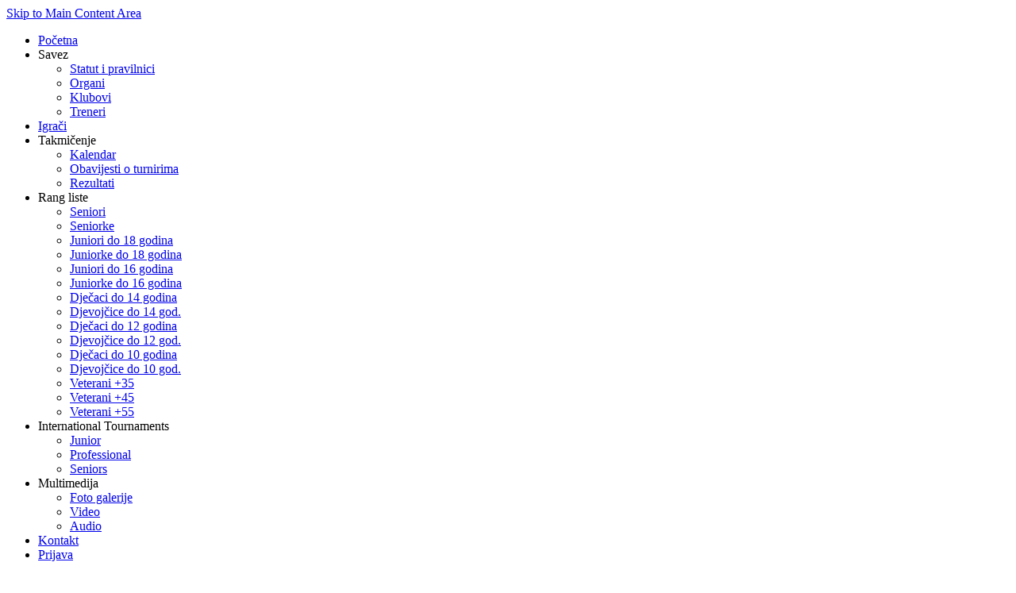

--- FILE ---
content_type: text/html; charset=utf-8
request_url: http://tsbih.ba/igraci?order=name_1&sort=desc&page=8
body_size: 60396
content:
<!DOCTYPE html PUBLIC "-//W3C//DTD XHTML 1.0 Strict//EN" "http://www.w3.org/TR/xhtml1/DTD/xhtml1-strict.dtd">
<html xmlns="http://www.w3.org/1999/xhtml" lang="bs" xml:lang="bs">

<head>
<meta http-equiv="Content-Type" content="text/html; charset=utf-8" />
  <title>Igrači | Teniski savez Bosne i Hercegovine</title>
 
  <meta http-equiv="Content-Type" content="text/html; charset=utf-8" />
<link rel="shortcut icon" href="/sites/all/themes/acquia_marina_tsbih/favicon.ico" type="image/x-icon" />
  <script type="text/javascript" src="http://code.jquery.com/jquery-latest.min.js"></script>
  <link type="text/css" rel="stylesheet" media="all" href="/modules/node/node.css?8" />
<link type="text/css" rel="stylesheet" media="all" href="/modules/poll/poll.css?8" />
<link type="text/css" rel="stylesheet" media="all" href="/modules/system/defaults.css?8" />
<link type="text/css" rel="stylesheet" media="all" href="/modules/system/system.css?8" />
<link type="text/css" rel="stylesheet" media="all" href="/modules/system/system-menus.css?8" />
<link type="text/css" rel="stylesheet" media="all" href="/modules/user/user.css?8" />
<link type="text/css" rel="stylesheet" media="all" href="/sites/all/modules/calendar/calendar_multiday/calendar_multiday.css?8" />
<link type="text/css" rel="stylesheet" media="all" href="/sites/all/modules/cck/theme/content-module.css?8" />
<link type="text/css" rel="stylesheet" media="all" href="/sites/all/modules/ckeditor/ckeditor.css?8" />
<link type="text/css" rel="stylesheet" media="all" href="/sites/all/modules/date/date.css?8" />
<link type="text/css" rel="stylesheet" media="all" href="/sites/all/modules/date/date_popup/themes/datepicker.css?8" />
<link type="text/css" rel="stylesheet" media="all" href="/sites/all/modules/date/date_popup/themes/jquery.timeentry.css?8" />
<link type="text/css" rel="stylesheet" media="all" href="/sites/all/modules/filefield/filefield.css?8" />
<link type="text/css" rel="stylesheet" media="all" href="/sites/all/modules/lightbox2/css/lightbox.css?8" />
<link type="text/css" rel="stylesheet" media="all" href="/sites/all/modules/views_slideshow/contrib/views_slideshow_singleframe/views_slideshow.css?8" />
<link type="text/css" rel="stylesheet" media="all" href="/sites/all/modules/views_slideshow/contrib/views_slideshow_thumbnailhover/views_slideshow.css?8" />
<link type="text/css" rel="stylesheet" media="all" href="/sites/all/modules/cck/modules/fieldgroup/fieldgroup.css?8" />
<link type="text/css" rel="stylesheet" media="all" href="/sites/all/modules/views/css/views.css?8" />
<link type="text/css" rel="stylesheet" media="all" href="/sites/all/themes/fusion/fusion_core/css/style.css?8" />
<link type="text/css" rel="stylesheet" media="all" href="/sites/all/themes/fusion/fusion_core/css/typography.css?8" />
<link type="text/css" rel="stylesheet" media="all" href="/sites/all/themes/fusion/fusion_core/css/superfish.css?8" />
<link type="text/css" rel="stylesheet" media="all" href="/sites/all/themes/fusion/fusion_core/css/superfish-navbar.css?8" />
<link type="text/css" rel="stylesheet" media="all" href="/sites/all/themes/fusion/fusion_core/css/superfish-vertical.css?8" />
<link type="text/css" rel="stylesheet" media="all" href="/sites/all/themes/acquia_marina_tsbih/css/fusion-acquia-marina-style.css?8" />
<link type="text/css" rel="stylesheet" media="all" href="/sites/all/themes/acquia_marina_tsbih/css/properstyle.css?8" />
  <link type="text/css" rel="stylesheet" media="all" href="/sites/all/themes/fusion/fusion_core/css/grid16-960.css" />
  <!--[if IE 8]>
  <link type="text/css" rel="stylesheet" media="all" href="/sites/all/themes/fusion/fusion_core/css/ie8-fixes.css" />
<link type="text/css" rel="stylesheet" media="all" href="/sites/all/themes/acquia_marina_tsbih/css/ie8-fixes.css" />
  <![endif]-->
  <!--[if IE 7]>
  <link type="text/css" rel="stylesheet" media="all" href="/sites/all/themes/fusion/fusion_core/css/ie7-fixes.css" />
<link type="text/css" rel="stylesheet" media="all" href="/sites/all/themes/acquia_marina_tsbih/css/ie7-fixes.css" />
  <![endif]-->
  <!--[if lte IE 6]>
  <link type="text/css" rel="stylesheet" media="all" href="/sites/all/themes/fusion/fusion_core/css/ie6-fixes.css" />
<link type="text/css" rel="stylesheet" media="all" href="/sites/all/themes/acquia_marina_tsbih/css/ie6-fixes.css" />
  <![endif]-->
    
  <script type="text/javascript" src="/misc/jquery.js?8"></script>
<script type="text/javascript" src="/misc/drupal.js?8"></script>
<script type="text/javascript" src="/sites/default/files/languages/bs_350569aafe40f3deb45057b3af5f9f9f.js?8"></script>
<script type="text/javascript" src="/sites/all/modules/google_analytics/googleanalytics.js?8"></script>
<script type="text/javascript" src="/sites/all/modules/lightbox2/js/lightbox.js?8"></script>
<script type="text/javascript" src="/sites/all/modules/poormanscron/poormanscron.js?8"></script>
<script type="text/javascript" src="/sites/all/modules/views_slideshow/js/jquery.cycle.all.min.js?8"></script>
<script type="text/javascript" src="/sites/all/modules/views_slideshow/contrib/views_slideshow_singleframe/views_slideshow.js?8"></script>
<script type="text/javascript" src="/sites/all/modules/views_slideshow/contrib/views_slideshow_thumbnailhover/views_slideshow.js?8"></script>
<script type="text/javascript" src="/sites/all/modules/views_slideshow_ddblock/js/views_slideshow_ddblock.admin.js?8"></script>
<script type="text/javascript" src="/sites/all/modules/views/js/base.js?8"></script>
<script type="text/javascript" src="/sites/all/modules/views/js/dependent.js?8"></script>
<script type="text/javascript" src="/sites/all/themes/fusion/fusion_core/js/jquery.bgiframe.min.js?8"></script>
<script type="text/javascript" src="/sites/all/themes/fusion/fusion_core/js/hoverIntent.js?8"></script>
<script type="text/javascript" src="/sites/all/themes/fusion/fusion_core/js/supposition.js?8"></script>
<script type="text/javascript" src="/sites/all/themes/fusion/fusion_core/js/supersubs.js?8"></script>
<script type="text/javascript" src="/sites/all/themes/fusion/fusion_core/js/superfish.js?8"></script>
<script type="text/javascript" src="/sites/all/themes/fusion/fusion_core/js/script.js?8"></script>
<script type="text/javascript" src="/sites/all/themes/acquia_marina_tsbih/js/jquery.corner.js?8"></script>
<script type="text/javascript" src="/sites/all/themes/acquia_marina_tsbih/js/acquia-marina-script.js?8"></script>
<script type="text/javascript">
<!--//--><![CDATA[//><!--
jQuery.extend(Drupal.settings, { "basePath": "/", "googleanalytics": { "trackOutgoing": 1, "trackMailto": 1, "trackDownload": 1, "trackDownloadExtensions": "7z|aac|arc|arj|asf|asx|avi|bin|csv|doc|exe|flv|gif|gz|gzip|hqx|jar|jpe?g|js|mp(2|3|4|e?g)|mov(ie)?|msi|msp|pdf|phps|png|ppt|qtm?|ra(m|r)?|sea|sit|tar|tgz|torrent|txt|wav|wma|wmv|wpd|xls|xml|z|zip" }, "lightbox2": { "rtl": "0", "file_path": "/(\\w\\w/)sites/default/files", "default_image": "/sites/all/modules/lightbox2/images/brokenimage.jpg", "border_size": 10, "font_color": "000", "box_color": "fff", "top_position": "", "overlay_opacity": "0.8", "overlay_color": "000", "disable_close_click": true, "resize_sequence": 0, "resize_speed": 400, "fade_in_speed": 400, "slide_down_speed": 600, "use_alt_layout": false, "disable_resize": false, "disable_zoom": false, "force_show_nav": false, "show_caption": true, "loop_items": false, "node_link_text": "View Image Details", "node_link_target": false, "image_count": "Image !current of !total", "video_count": "Video !current of !total", "page_count": "Page !current of !total", "lite_press_x_close": "press \x3ca href=\"#\" onclick=\"hideLightbox(); return FALSE;\"\x3e\x3ckbd\x3ex\x3c/kbd\x3e\x3c/a\x3e to close", "download_link_text": "", "enable_login": false, "enable_contact": false, "keys_close": "c x 27", "keys_previous": "p 37", "keys_next": "n 39", "keys_zoom": "z", "keys_play_pause": "32", "display_image_size": "original", "image_node_sizes": "()", "trigger_lightbox_classes": "", "trigger_lightbox_group_classes": "", "trigger_slideshow_classes": "", "trigger_lightframe_classes": "", "trigger_lightframe_group_classes": "", "custom_class_handler": 0, "custom_trigger_classes": "", "disable_for_gallery_lists": true, "disable_for_acidfree_gallery_lists": true, "enable_acidfree_videos": true, "slideshow_interval": 5000, "slideshow_automatic_start": true, "slideshow_automatic_exit": true, "show_play_pause": true, "pause_on_next_click": false, "pause_on_previous_click": true, "loop_slides": false, "iframe_width": 600, "iframe_height": 400, "iframe_border": 1, "enable_video": false }, "cron": { "basePath": "/poormanscron", "runNext": 1644932911 }, "viewsSlideshowSingleFrame": { "#views_slideshow_singleframe_main_posebno_obavjestenje-block_1": { "num_divs": 10, "id_prefix": "#views_slideshow_singleframe_main_", "div_prefix": "#views_slideshow_singleframe_div_", "vss_id": "posebno_obavjestenje-block_1", "timeout": "5000", "sort": 1, "effect": "scrollLeft", "speed": "700", "start_paused": 0, "delay": "0", "fixed_height": "1", "random": "0", "pause": "1", "pause_on_click": "0", "pause_when_hidden": 0, "pause_when_hidden_type": "full", "amount_allowed_visible": "", "remember_slide": 0, "remember_slide_days": "1", "controls": "0", "items_per_slide": "1", "pager": "0", "pager_type": "Numbered", "pager_hover": "2", "pager_click_to_page": 0, "image_count": "0", "nowrap": "0", "sync": "1", "advanced": "", "ie": { "cleartype": "true", "cleartypenobg": "false" } } } });
//--><!]]>
</script>
  
  
  
   <script type="text/javascript">
  $(function()
  {  
  $('body.page-user form#user-profile-form fieldset:eq(2)').hide();
  $('body.page-user form#user-profile-form fieldset:eq(3)').hide();
  $('body.page-user form#user-profile-form fieldset:eq(4)').hide();
  });
</script>
  
</head>

<body id="pid-igraci" class="not-front not-logged-in page-igraci no-sidebars i18n-bs layout-first-main sidebars-split font-size-12 grid-type-960 grid-width-16">
  <div id="page" class="page">
  
    <div id="page-inner" class="page-inner">
      <div id="skip">
        <a href="#main-content-area">Skip to Main Content Area</a>
      </div>

      <!-- header-top row: width = grid_width -->
      
      <!-- header-group row: width = grid_width -->
      <div id="header-group-wrapper" class="header-group-wrapper full-width">
        <div id="header-group" class="header-group row grid16-16">
          <div id="header-group-inner" class="header-group-inner inner clearfix">
                                    <div id="primary-menu" class="primary-menu block">
<div id="primary-menu-inner" class="primary-menu-inner inner clearfix">
<ul class="menu sf-menu"><li class="leaf first"><a href="/" title="">Početna</a></li>
<li class="expanded"><span title="" class="menu-item-container" tabindex="0">Savez</span><ul class="menu"><li class="leaf first"><a href="/statut-i-pravilnici" title="">Statut i pravilnici</a></li>
<li class="leaf"><a href="/sadrzaj/organi-saveza" title="Organi saveza">Organi</a></li>
<li class="leaf"><a href="/klubovi" title="">Klubovi</a></li>
<li class="leaf last"><a href="/treneri" title="">Treneri</a></li>
</ul></li>
<li class="leaf active-trail"><a href="/igraci" title="" class="active">Igrači</a></li>
<li class="expanded"><span title="" class="menu-item-container" tabindex="0">Takmičenje</span><ul class="menu"><li class="leaf first"><a href="/raspored_takmicenja" title="">Kalendar</a></li>
<li class="leaf"><a href="http://oranika.com:8080/apex/f?p=200:1:12452153489254" title="Obavijesti o turnirima">Obavijesti o turnirima</a></li>
<li class="leaf last"><a href="/takmicenja/rezultati" title="">Rezultati </a></li>
</ul></li>
<li class="expanded"><span title="" class="menu-item-container" tabindex="0">Rang liste</span><ul class="menu"><li class="leaf first"><a href="/sadrzaj/seniori" title="Seniori">Seniori</a></li>
<li class="leaf"><a href="/sadrzaj/seniorke" title="Seniorke">Seniorke</a></li>
<li class="leaf"><a href="/sadrzaj/juniori-18-godina" title="Juniori do 18 godina">Juniori do 18 godina</a></li>
<li class="leaf"><a href="/sadrzaj/juniorke-do-18-godina" title="Juniorke do 18 godina">Juniorke do 18 godina</a></li>
<li class="leaf"><a href="/sadrzaj/juniori-do-16-godina" title="Juniori do 16 godina">Juniori do 16 godina</a></li>
<li class="leaf"><a href="/sadrzaj/juniorke-do-16-godina" title="Juniorke do 16 godina">Juniorke do 16 godina</a></li>
<li class="leaf"><a href="/sadrzaj/djecaci-do-14-godina" title="Juniori do 14 godina">Dječaci do 14 godina</a></li>
<li class="leaf"><a href="/sadrzaj/djevojcice-do-14-godina" title="Djevojčice do 14 godina">Djevojčice do 14 god.</a></li>
<li class="leaf"><a href="/sadrzaj/djecaci-do-12-godina" title="Dječaci do 12 godina">Dječaci do 12 godina</a></li>
<li class="leaf"><a href="/sadrzaj/djevojcice-do-12-godina" title="Djevojčice do 12 godina">Djevojčice do 12 god.</a></li>
<li class="leaf"><a href="/sadrzaj/djecaci-do-10-godina" title="Dječaci do 10 godina">Dječaci do 10 godina</a></li>
<li class="leaf"><a href="/sadrzaj/djevojcice-do-10-godina" title="Djevojčice do 10 godina">Djevojčice do 10 god.</a></li>
<li class="leaf"><a href="/sadrzaj/veterani-35" title="Veterani +35">Veterani +35</a></li>
<li class="leaf"><a href="/sadrzaj/veterani-45" title="Veterani +45">Veterani +45</a></li>
<li class="leaf last"><a href="/sadrzaj/veterani-55" title="Veterani +55">Veterani +55</a></li>
</ul></li>
<li class="expanded"><span title="" class="menu-item-container" tabindex="0">International Tournaments</span><ul class="menu"><li class="leaf first"><a href="/international-tournaments/junior" title="">Junior</a></li>
<li class="leaf"><a href="/international-tournaments/professional" title="">Professional</a></li>
<li class="leaf last"><a href="/international-tournaments/seniors" title="">Seniors</a></li>
</ul></li>
<li class="expanded"><span title="" class="menu-item-container" tabindex="0">Multimedija</span><ul class="menu"><li class="leaf first"><a href="/multimedija/galerije" title="">Foto galerije</a></li>
<li class="leaf"><a href="/multimedija/video" title="">Video</a></li>
<li class="leaf last"><a href="/multimedija/audio" title="">Audio</a></li>
</ul></li>
<li class="leaf"><a href="/contact" title="">Kontakt</a></li>
<li class="leaf last"><a href="/user" title="">Prijava</a></li>
</ul></div><!-- /primary-menu-inner -->
</div><!-- /primary-menu -->
          </div><!-- /header-group-inner -->
        </div><!-- /header-group -->
      </div><!-- /header-group-wrapper -->

      <!-- preface-top row: width = grid_width -->
      <div id="preface-top-wrapper" class="preface-top-wrapper full-width">
<div id="preface-top" class="preface-top row grid16-16">
<div id="preface-top-inner" class="preface-top-inner inner clearfix">

<div id="block-views-posebno_obavjestenje-block_1" class="block block-views odd first last  grid16-16">
  <div class="inner">
    <div class="corner-top"><div class="corner-top-right corner"></div><div class="corner-top-left corner"></div></div>
      	<div class="inner-wrapper">
      <div class="inner-inner">
                <div class="content clearfix">
          <div class="view view-posebno-obavjestenje view-id-posebno_obavjestenje view-display-id-block_1 view-dom-id-2">
    
  
  
      <div class="view-content">
      


<div id="views_slideshow_singleframe_main_posebno_obavjestenje-block_1" class="views_slideshow_singleframe_main views_slideshow_main"><div id="views_slideshow_singleframe_teaser_section_posebno_obavjestenje-block_1" class="views_slideshow_singleframe_teaser_section"><div class="views_slideshow_singleframe_slide views_slideshow_slide views-row-1 views-row-odd" id="views_slideshow_singleframe_div_posebno_obavjestenje-block_1_0"><div class="views-row views-row-0 views-row-first views-row-odd">
  
  <div class="views-field-title">
                <span class="field-content"><a href="/obavjestenja/sara-tripic-i-adian-kurtcehajic-prvaci-bih-do-12-godina">Sara Tripić i Adian Kurtćehajić prvaci BiH do 12 godina</a></span>
  </div>

</div>
</div>
<div class="views_slideshow_singleframe_slide views_slideshow_slide views-row-2 views_slideshow_singleframe_hidden views-row-even" id="views_slideshow_singleframe_div_posebno_obavjestenje-block_1_1"><div class="views-row views-row-0 views-row-first views-row-odd">
  
  <div class="views-field-title">
                <span class="field-content"><a href="/obavjestenja/tara-jokic-i-nemanja-todoric-prvaci-bosne-i-hercegovine-do-16-godina">TARA JOKIĆ I NEMANJA TODORIĆ PRVACI BOSNE I HERCEGOVINE DO 16 GODINA</a></span>
  </div>

</div>
</div>
<div class="views_slideshow_singleframe_slide views_slideshow_slide views-row-3 views_slideshow_singleframe_hidden views-row-odd" id="views_slideshow_singleframe_div_posebno_obavjestenje-block_1_2"><div class="views-row views-row-0 views-row-first views-row-odd">
  
  <div class="views-field-title">
                <span class="field-content"><a href="/obavjestenja/eda-lara-sacirovic-i-mahir-butkovic-prvaci-bih-do-14-godina">EDA-LARA ŠAĆIROVIĆ I MAHIR BUTKOVIĆ PRVACI BIH DO 14 GODINA</a></span>
  </div>

</div>
</div>
<div class="views_slideshow_singleframe_slide views_slideshow_slide views-row-4 views_slideshow_singleframe_hidden views-row-even" id="views_slideshow_singleframe_div_posebno_obavjestenje-block_1_3"><div class="views-row views-row-0 views-row-first views-row-odd">
  
  <div class="views-field-title">
                <span class="field-content"><a href="/obavjestenja/atp-challenger-titula-za-damira-dzumhura">ATP Challenger  titula za Damira Džumhura</a></span>
  </div>

</div>
</div>
<div class="views_slideshow_singleframe_slide views_slideshow_slide views-row-5 views_slideshow_singleframe_hidden views-row-odd" id="views_slideshow_singleframe_div_posebno_obavjestenje-block_1_4"><div class="views-row views-row-0 views-row-first views-row-odd">
  
  <div class="views-field-title">
                <span class="field-content"><a href="/obavjestenja/amar-silajdzic-i-anastasija-ignjatic-juniorski-prvaci-bih-u-kategoriji-do18-godina">Amar Silajdžić i Anastasija Ignjatić juniorski prvaci BiH u kategoriji do18 godina</a></span>
  </div>

</div>
</div>
<div class="views_slideshow_singleframe_slide views_slideshow_slide views-row-6 views_slideshow_singleframe_hidden views-row-even" id="views_slideshow_singleframe_div_posebno_obavjestenje-block_1_5"><div class="views-row views-row-0 views-row-first views-row-odd">
  
  <div class="views-field-title">
                <span class="field-content"><a href="/obavjestenja/davis-cup-bih-protiv-chinese-taipei-u-gostima">DAVIS CUP: BIH PROTIV CHINESE TAIPEI U GOSTIMA</a></span>
  </div>

</div>
</div>
<div class="views_slideshow_singleframe_slide views_slideshow_slide views-row-7 views_slideshow_singleframe_hidden views-row-odd" id="views_slideshow_singleframe_div_posebno_obavjestenje-block_1_6"><div class="views-row views-row-0 views-row-first views-row-odd">
  
  <div class="views-field-title">
                <span class="field-content"><a href="/obavjestenja/davis-cup-bugarska-bih-1-3-mirza-i-damir-za-pobjedu">DAVIS CUP BUGARSKA - BIH 1-3: MIRZA I DAMIR ZA POBJEDU</a></span>
  </div>

</div>
</div>
<div class="views_slideshow_singleframe_slide views_slideshow_slide views-row-8 views_slideshow_singleframe_hidden views-row-even" id="views_slideshow_singleframe_div_posebno_obavjestenje-block_1_7"><div class="views-row views-row-0 views-row-first views-row-odd">
  
  <div class="views-field-title">
                <span class="field-content"><a href="/obavjestenja/davis-cup-world-group-i-bug-bih-fatic-otvara-susret-protiv-kuzmanova">DAVIS CUP WORLD GROUP I BUG - BIH: Fatić otvara susret protiv Kuzmanova</a></span>
  </div>

</div>
</div>
<div class="views_slideshow_singleframe_slide views_slideshow_slide views-row-9 views_slideshow_singleframe_hidden views-row-odd" id="views_slideshow_singleframe_div_posebno_obavjestenje-block_1_8"><div class="views-row views-row-0 views-row-first views-row-odd">
  
  <div class="views-field-title">
                <span class="field-content"><a href="/obavjestenja/davis-cup-world-group-i-bug-bih-pripreme-teku-po-planu">DAVIS CUP WORLD GROUP I BUG - BIH: Pripreme teku po planu</a></span>
  </div>

</div>
</div>
<div class="views_slideshow_singleframe_slide views_slideshow_slide views-row-10 views_slideshow_singleframe_hidden views-row-even" id="views_slideshow_singleframe_div_posebno_obavjestenje-block_1_9"><div class="views-row views-row-0 views-row-first views-row-odd">
  
  <div class="views-field-title">
                <span class="field-content"><a href="/obavjestenja/zdpbih-u14-titule-za-adija-dzindovskog-i-teu-kovacevic">ZDPBIH U14: Titule za Adija Džinđovskog i Teu Kovačević</a></span>
  </div>

</div>
</div>
</div>
</div>
    </div>
  
  
  
  
  
  
</div>         </div>
      </div><!-- /inner-inner -->
	  </div><!-- /inner-wrapper -->
    <div class="corner-bottom"><div class="corner-bottom-right corner"></div><div class="corner-bottom-left corner"></div></div>
  </div><!-- /inner -->
</div><!-- /block --></div><!-- /preface-top-inner -->
</div><!-- /preface-top -->
</div><!-- /preface-top-wrapper -->
  
      
    <!-- main row: width = grid_width -->
    <div id="main-wrapper" class="main-wrapper full-width">
      <div id="main" class="main row grid16-16">
        <div id="main-inner" class="main-inner inner clearfix">
          <div id="sidebar-first" class="sidebar-first row nested grid16-3">
<div id="sidebar-first-inner" class="sidebar-first-inner inner clearfix">

<div id="block-block-7" class="block block-block odd first  grid16-3">
  <div class="inner">
    <div class="corner-top"><div class="corner-top-right corner"></div><div class="corner-top-left corner"></div></div>
      	<div class="inner-wrapper">
      <div class="inner-inner">
                <div class="content clearfix">
          <p class="rtecenter">
	<img alt="" src="http://www.tsbih.ba/sites/default/files/images/BHT(1).png" /><img alt="" src="http://www.tsbih.ba/sites/default/files/images/33333333.png" /></p>
<p class="rtecenter">
	&nbsp;</p>
<p class="rtecenter">
	<a href="https://www.visitsarajevo.ba/?lang=bs">&nbsp;</a></p>
<p class="rtecenter">
	&nbsp;</p>
<p class="rtecenter">
	&nbsp;</p>
<p class="rtecenter">
	&nbsp;</p>
<p class="rtecenter">
	&nbsp;</p>
<p class="rtecenter">
	&nbsp;</p>
<p class="rtecenter">
	&nbsp;</p>
<p class="rtecenter">
	&nbsp;</p>
<p class="rtecenter">
	&nbsp;</p>
<p class="rtecenter">
	&nbsp;</p>
<p class="rtecenter">
	&nbsp;</p>
<p class="rtecenter">
	&nbsp;</p>
<p class="rtecenter">
	&nbsp;</p>
        </div>
      </div><!-- /inner-inner -->
	  </div><!-- /inner-wrapper -->
    <div class="corner-bottom"><div class="corner-bottom-right corner"></div><div class="corner-bottom-left corner"></div></div>
  </div><!-- /inner -->
</div><!-- /block -->
<div id="block-search-0" class="block block-search even  last marina-rounded-corners marina-title-rounded-blue grid16-3">
  <div class="inner">
    <div class="corner-top"><div class="corner-top-right corner"></div><div class="corner-top-left corner"></div></div>
      	<div class="inner-wrapper">
      <div class="inner-inner">
                <div class="block-icon pngfix"></div>
        <h2 class="title block-title">Pretraga</h2>
                <div class="content clearfix">
          <form action="/igraci?order=name_1&amp;sort=desc&amp;page=8"  accept-charset="UTF-8" method="post" id="search-block-form">
<div><div class="container-inline">
  <div class="form-item" id="edit-search-block-form-1-wrapper">
 <label for="edit-search-block-form-1">Pretraži ove stranice: </label>
 <input type="text" maxlength="128" name="search_block_form" id="edit-search-block-form-1" size="15" value="" title="Unesite tražene izraze." class="form-text" />
</div>
<input type="submit" name="op" id="edit-submit" value="Pretraga"  class="form-submit" />
<input type="hidden" name="form_build_id" id="form-80ca98ed436e5f70359c8ac489f9b6d1" value="form-80ca98ed436e5f70359c8ac489f9b6d1"  />
<input type="hidden" name="form_id" id="edit-search-block-form" value="search_block_form"  />
</div>

</div></form>
        </div>
      </div><!-- /inner-inner -->
	  </div><!-- /inner-wrapper -->
    <div class="corner-bottom"><div class="corner-bottom-right corner"></div><div class="corner-bottom-left corner"></div></div>
  </div><!-- /inner -->
</div><!-- /block --></div><!-- /sidebar-first-inner -->
</div><!-- /sidebar-first -->

          <!-- main group: width = grid_width - sidebar_first_width -->
          <div id="main-group" class="main-group row nested grid16-13">
            <div id="main-group-inner" class="main-group-inner inner clearfix">
              
              <div id="main-content" class="main-content row nested">
                <div id="main-content-inner" class="main-content-inner inner clearfix">
                  <!-- content group: width = grid_width - (sidebar_first_width + sidebar_last_width) -->
                    <div id="content-group" class="content-group row nested grid16-13">
                      <div id="content-group-inner" class="content-group-inner inner clearfix">
                        
                        
                        <div id="content-region" class="content-region row nested">
                          <div id="content-region-inner" class="content-region-inner inner clearfix">
                            <a name="main-content-area" id="main-content-area"></a>
                                                        <div id="content-inner" class="content-inner block">
                              <div id="content-inner-inner" class="content-inner-inner inner clearfix">
                                                                <h1 class="title">Igrači</h1>
                                                                                                <div id="content-content" class="content-content">
                                  <div id="view-id-main_listings-page_1" class="view view-main-listings view-id-main_listings view-display-id-page_1 view-dom-id-1 ">
    <div class="inner content">
    
          <div class="view-filters">
        <form action="/igraci"  accept-charset="UTF-8" method="get" id="views-exposed-form-main-listings-page-1">
<div><div class="views-exposed-form">
  <div class="views-exposed-widgets clear-block">
          <div class="views-exposed-widget">
                  <label for="edit-ime">
            Ime          </label>
                        <div class="views-widget">
          <div class="form-item" id="edit-ime-wrapper">
 <input type="text" maxlength="128" name="ime" id="edit-ime" size="30" value="" class="form-text" />
</div>
        </div>
      </div>
          <div class="views-exposed-widget">
                  <label for="edit-prezime">
            Prezime          </label>
                        <div class="views-widget">
          <div class="form-item" id="edit-prezime-wrapper">
 <input type="text" maxlength="128" name="prezime" id="edit-prezime" size="30" value="" class="form-text" />
</div>
        </div>
      </div>
          <div class="views-exposed-widget">
                  <label for="">
            Godina rođenja          </label>
                        <div class="views-widget">
          <div class="date-views-filter-wrapper">
<div class="container-inline-date date-clear">
</div>
<div class="date-clear form-item"><div class="description">
  <div class="container-inline-date date-clear-block"><div class="form-item" id="edit-roden-value-wrapper">
 <div class="date-year"><div class="form-item" id="edit-roden-value-year-wrapper">
 <select name="roden[value][year]" class="form-select  date-year" id="edit-roden-value-year" ><option value="">-Year</option><option value="1956">1956</option><option value="1957">1957</option><option value="1958">1958</option><option value="1959">1959</option><option value="1960">1960</option><option value="1961">1961</option><option value="1962">1962</option><option value="1963">1963</option><option value="1964">1964</option><option value="1965">1965</option><option value="1966">1966</option><option value="1967">1967</option><option value="1968">1968</option><option value="1969">1969</option><option value="1970">1970</option><option value="1971">1971</option><option value="1972">1972</option><option value="1973">1973</option><option value="1974">1974</option><option value="1975">1975</option><option value="1976">1976</option><option value="1977">1977</option><option value="1978">1978</option><option value="1979">1979</option><option value="1980">1980</option><option value="1981">1981</option><option value="1982">1982</option><option value="1983">1983</option><option value="1984">1984</option><option value="1985">1985</option><option value="1986">1986</option><option value="1987">1987</option><option value="1988">1988</option><option value="1989">1989</option><option value="1990">1990</option><option value="1991">1991</option><option value="1992">1992</option><option value="1993">1993</option><option value="1994">1994</option><option value="1995">1995</option><option value="1996">1996</option><option value="1997">1997</option><option value="1998">1998</option><option value="1999">1999</option><option value="2000">2000</option><option value="2001">2001</option><option value="2002">2002</option><option value="2003">2003</option><option value="2004">2004</option><option value="2005">2005</option><option value="2006">2006</option><option value="2007">2007</option><option value="2008">2008</option><option value="2009">2009</option><option value="2010">2010</option><option value="2011">2011</option><option value="2012">2012</option><option value="2013">2013</option><option value="2014">2014</option><option value="2015">2015</option><option value="2016">2016</option><option value="2017">2017</option><option value="2018">2018</option><option value="2019">2019</option><option value="2020">2020</option><option value="2021">2021</option><option value="2022">2022</option><option value="2023">2023</option><option value="2024">2024</option><option value="2025">2025</option><option value="2026">2026</option><option value="2027">2027</option><option value="2028">2028</option><option value="2029">2029</option></select>
</div>
</div>
</div>
</div></div>
</div>
</div>          </div>
      </div>
          <div class="views-exposed-widget">
                  <label for="edit-ime-kluba">
            Klub          </label>
                        <div class="views-widget">
          <div class="form-item" id="edit-ime-kluba-wrapper">
 <input type="text" maxlength="128" name="ime_kluba" id="edit-ime-kluba" size="30" value="" class="form-text" />
</div>
        </div>
      </div>
        <div class="views-exposed-widget">
      <input type="submit" id="edit-submit-main-listings" value="Primjeni"  class="form-submit" />
    </div>
  </div>
</div>
</div></form>
      </div>
    
    
          <div class="view-content">
        <table class="views-table cols-30">
    <thead>
    <tr>
              <th class="views-field views-field-name-1 active">
          <a href="/igraci?order=name_1&amp;sort=asc&amp;page=8" title="sortiraj po Šifra" class="active">Šifra<img src="/misc/arrow-asc.png" alt="sort icon" title="sort ascending" width="13" height="13" /></a>        </th>
              <th class="views-field views-field-field-ime-value">
          <a href="/igraci?order=field_ime_value&amp;sort=asc&amp;page=8" title="sortiraj po Ime" class="active">Ime</a>        </th>
              <th class="views-field views-field-field-prezime-value">
          <a href="/igraci?order=field_prezime_value&amp;sort=asc&amp;page=8" title="sortiraj po Prezime" class="active">Prezime</a>        </th>
              <th class="views-field views-field-field-datum-rodenja-value">
          <a href="/igraci?order=field_datum_rodenja_value&amp;sort=asc&amp;page=8" title="sortiraj po Datum rođenja" class="active">Datum rođenja</a>        </th>
              <th class="views-field views-field-title">
          <a href="/igraci?order=title&amp;sort=asc&amp;page=8" title="sortiraj po Klub" class="active">Klub</a>        </th>
          </tr>
  </thead>
  <tbody>
          <tr class="odd views-row-first">
                  <td class="views-field views-field-name-1 active">
            TIMKA010          </td>
                  <td class="views-field views-field-field-ime-value">
            <a href="/profili/igraci/timka010">Adnan</a>          </td>
                  <td class="views-field views-field-field-prezime-value">
            <a href="/profili/igraci/timka010">Ahmedic</a>          </td>
                  <td class="views-field views-field-field-datum-rodenja-value">
                      </td>
                  <td class="views-field views-field-title">
            <a href="/klubovi/teniski-klub-imka">Teniski klub IMKA</a>          </td>
              </tr>
          <tr class="even">
                  <td class="views-field views-field-name-1 active">
            TIMKA009          </td>
                  <td class="views-field views-field-field-ime-value">
            <a href="/profili/igraci/timka010"></a>          </td>
                  <td class="views-field views-field-field-prezime-value">
            <a href="/profili/igraci/timka010"></a>          </td>
                  <td class="views-field views-field-field-datum-rodenja-value">
                      </td>
                  <td class="views-field views-field-title">
            <a href="/klubovi/teniski-klub-imka"></a>          </td>
              </tr>
          <tr class="odd">
                  <td class="views-field views-field-name-1 active">
            TIMKA008          </td>
                  <td class="views-field views-field-field-ime-value">
            <a href="/profili/igraci/timka008">Zara</a>          </td>
                  <td class="views-field views-field-field-prezime-value">
            <a href="/profili/igraci/timka008">Šaljić</a>          </td>
                  <td class="views-field views-field-field-datum-rodenja-value">
            <span class="date-display-single">21.08.2006</span>          </td>
                  <td class="views-field views-field-title">
            <a href="/klubovi/teniski-klub-imka">Teniski klub IMKA</a>          </td>
              </tr>
          <tr class="even">
                  <td class="views-field views-field-name-1 active">
            TIMKA007          </td>
                  <td class="views-field views-field-field-ime-value">
            <a href="/profili/igraci/timka007">Ime</a>          </td>
                  <td class="views-field views-field-field-prezime-value">
            <a href="/profili/igraci/timka007">Prezime</a>          </td>
                  <td class="views-field views-field-field-datum-rodenja-value">
            <span class="date-display-single">29.06.2006</span>          </td>
                  <td class="views-field views-field-title">
            <a href="/klubovi/teniski-klub-imka">Teniski klub IMKA</a>          </td>
              </tr>
          <tr class="odd">
                  <td class="views-field views-field-name-1 active">
            TIMKA006          </td>
                  <td class="views-field views-field-field-ime-value">
            <a href="/profili/igraci/timka006">Adisa</a>          </td>
                  <td class="views-field views-field-field-prezime-value">
            <a href="/profili/igraci/timka006">Alispahić</a>          </td>
                  <td class="views-field views-field-field-datum-rodenja-value">
            <span class="date-display-single">07.07.2001</span>          </td>
                  <td class="views-field views-field-title">
            <a href="/klubovi/teniski-klub-imka">Teniski klub IMKA</a>          </td>
              </tr>
          <tr class="even">
                  <td class="views-field views-field-name-1 active">
            TIMKA005          </td>
                  <td class="views-field views-field-field-ime-value">
            <a href="/profili/igraci/timka005">Alis</a>          </td>
                  <td class="views-field views-field-field-prezime-value">
            <a href="/profili/igraci/timka005">Chisaka</a>          </td>
                  <td class="views-field views-field-field-datum-rodenja-value">
            <span class="date-display-single">03.08.2000</span>          </td>
                  <td class="views-field views-field-title">
            <a href="/klubovi/teniski-klub-imka">Teniski klub IMKA</a>          </td>
              </tr>
          <tr class="odd">
                  <td class="views-field views-field-name-1 active">
            TIMKA004          </td>
                  <td class="views-field views-field-field-ime-value">
            <a href="/profili/igraci/timka004">Asia</a>          </td>
                  <td class="views-field views-field-field-prezime-value">
            <a href="/profili/igraci/timka004">Sikirić</a>          </td>
                  <td class="views-field views-field-field-datum-rodenja-value">
            <span class="date-display-single">18.05.2007</span>          </td>
                  <td class="views-field views-field-title">
            <a href="/klubovi/teniski-klub-imka">Teniski klub IMKA</a>          </td>
              </tr>
          <tr class="even">
                  <td class="views-field views-field-name-1 active">
            TIMKA003          </td>
                  <td class="views-field views-field-field-ime-value">
            <a href="/profili/igraci/timka003">Selma</a>          </td>
                  <td class="views-field views-field-field-prezime-value">
            <a href="/profili/igraci/timka003">Rašidagić</a>          </td>
                  <td class="views-field views-field-field-datum-rodenja-value">
            <span class="date-display-single">25.12.2005</span>          </td>
                  <td class="views-field views-field-title">
            <a href="/klubovi/teniski-klub-imka">Teniski klub IMKA</a>          </td>
              </tr>
          <tr class="odd">
                  <td class="views-field views-field-name-1 active">
            TIMKA002          </td>
                  <td class="views-field views-field-field-ime-value">
            <a href="/profili/igraci/timka002">Ismail</a>          </td>
                  <td class="views-field views-field-field-prezime-value">
            <a href="/profili/igraci/timka002">Saničić</a>          </td>
                  <td class="views-field views-field-field-datum-rodenja-value">
            <span class="date-display-single">27.07.2007</span>          </td>
                  <td class="views-field views-field-title">
            <a href="/klubovi/teniski-klub-imka">Teniski klub IMKA</a>          </td>
              </tr>
          <tr class="even">
                  <td class="views-field views-field-name-1 active">
            TIMKA001          </td>
                  <td class="views-field views-field-field-ime-value">
            <a href="/profili/igraci/timka001">Naida</a>          </td>
                  <td class="views-field views-field-field-prezime-value">
            <a href="/profili/igraci/timka001">Nožić</a>          </td>
                  <td class="views-field views-field-field-datum-rodenja-value">
            <span class="date-display-single">18.07.2001</span>          </td>
                  <td class="views-field views-field-title">
            <a href="/klubovi/teniski-klub-imka">Teniski klub IMKA</a>          </td>
              </tr>
          <tr class="odd">
                  <td class="views-field views-field-name-1 active">
            THEAD110          </td>
                  <td class="views-field views-field-field-ime-value">
            <a href="/profili/igraci/thead110">Emir</a>          </td>
                  <td class="views-field views-field-field-prezime-value">
            <a href="/profili/igraci/thead110">Alispahić</a>          </td>
                  <td class="views-field views-field-field-datum-rodenja-value">
            <span class="date-display-single">29.06.2006</span>          </td>
                  <td class="views-field views-field-title">
            <a href="/klubovi/tenis-head-akademija">Tenis Head Akademija</a>          </td>
              </tr>
          <tr class="even">
                  <td class="views-field views-field-name-1 active">
            THEAD109          </td>
                  <td class="views-field views-field-field-ime-value">
            <a href="/profili/igraci/thead109">Ali</a>          </td>
                  <td class="views-field views-field-field-prezime-value">
            <a href="/profili/igraci/thead109">Hodžić</a>          </td>
                  <td class="views-field views-field-field-datum-rodenja-value">
            <span class="date-display-single">10.12.2002</span>          </td>
                  <td class="views-field views-field-title">
            <a href="/klubovi/tenis-head-akademija">Tenis Head Akademija</a>          </td>
              </tr>
          <tr class="odd">
                  <td class="views-field views-field-name-1 active">
            THEAD108          </td>
                  <td class="views-field views-field-field-ime-value">
            <a href="/profili/igraci/thead108">Adna</a>          </td>
                  <td class="views-field views-field-field-prezime-value">
            <a href="/profili/igraci/thead108">Hrnjić - Musić</a>          </td>
                  <td class="views-field views-field-field-datum-rodenja-value">
            <span class="date-display-single">17.06.2005</span>          </td>
                  <td class="views-field views-field-title">
            <a href="/klubovi/tenis-head-akademija">Tenis Head Akademija</a>          </td>
              </tr>
          <tr class="even">
                  <td class="views-field views-field-name-1 active">
            THEAD107          </td>
                  <td class="views-field views-field-field-ime-value">
            <a href="/profili/igraci/thead107">Eman</a>          </td>
                  <td class="views-field views-field-field-prezime-value">
            <a href="/profili/igraci/thead107">Sadiković</a>          </td>
                  <td class="views-field views-field-field-datum-rodenja-value">
            <span class="date-display-single">28.11.2003</span>          </td>
                  <td class="views-field views-field-title">
            <a href="/klubovi/tenis-head-akademija">Tenis Head Akademija</a>          </td>
              </tr>
          <tr class="odd">
                  <td class="views-field views-field-name-1 active">
            THEAD106          </td>
                  <td class="views-field views-field-field-ime-value">
            <a href="/profili/igraci/thead106">Adnan</a>          </td>
                  <td class="views-field views-field-field-prezime-value">
            <a href="/profili/igraci/thead106">Ahmedić</a>          </td>
                  <td class="views-field views-field-field-datum-rodenja-value">
            <span class="date-display-single">15.07.1975</span>          </td>
                  <td class="views-field views-field-title">
            <a href="/klubovi/tenis-head-akademija">Tenis Head Akademija</a>          </td>
              </tr>
          <tr class="even">
                  <td class="views-field views-field-name-1 active">
            THEAD105          </td>
                  <td class="views-field views-field-field-ime-value">
            <a href="/profili/igraci/thead105">Azra</a>          </td>
                  <td class="views-field views-field-field-prezime-value">
            <a href="/profili/igraci/thead105">Bogučanin</a>          </td>
                  <td class="views-field views-field-field-datum-rodenja-value">
            <span class="date-display-single">24.04.1983</span>          </td>
                  <td class="views-field views-field-title">
            <a href="/klubovi/tenis-head-akademija">Tenis Head Akademija</a>          </td>
              </tr>
          <tr class="odd">
                  <td class="views-field views-field-name-1 active">
            THEAD104          </td>
                  <td class="views-field views-field-field-ime-value">
            <a href="/profili/igraci/thead104">Amel</a>          </td>
                  <td class="views-field views-field-field-prezime-value">
            <a href="/profili/igraci/thead104">Mezbur</a>          </td>
                  <td class="views-field views-field-field-datum-rodenja-value">
            <span class="date-display-single">14.04.1999</span>          </td>
                  <td class="views-field views-field-title">
            <a href="/klubovi/tenis-head-akademija">Tenis Head Akademija</a>          </td>
              </tr>
          <tr class="even">
                  <td class="views-field views-field-name-1 active">
            THEAD103          </td>
                  <td class="views-field views-field-field-ime-value">
            <a href="/profili/igraci/thead103">Din</a>          </td>
                  <td class="views-field views-field-field-prezime-value">
            <a href="/profili/igraci/thead103">Karahodža</a>          </td>
                  <td class="views-field views-field-field-datum-rodenja-value">
            <span class="date-display-single">09.01.2003</span>          </td>
                  <td class="views-field views-field-title">
            <a href="/klubovi/tenis-head-akademija">Tenis Head Akademija</a>          </td>
              </tr>
          <tr class="odd">
                  <td class="views-field views-field-name-1 active">
            THEAD102          </td>
                  <td class="views-field views-field-field-ime-value">
            <a href="/profili/igraci/thead102">Miloš</a>          </td>
                  <td class="views-field views-field-field-prezime-value">
            <a href="/profili/igraci/thead102">Kovačević</a>          </td>
                  <td class="views-field views-field-field-datum-rodenja-value">
            <span class="date-display-single">26.04.2000</span>          </td>
                  <td class="views-field views-field-title">
            <a href="/klubovi/tenis-head-akademija">Tenis Head Akademija</a>          </td>
              </tr>
          <tr class="even">
                  <td class="views-field views-field-name-1 active">
            THEAD101          </td>
                  <td class="views-field views-field-field-ime-value">
            <a href="/profili/igraci/thead101">Dušan</a>          </td>
                  <td class="views-field views-field-field-prezime-value">
            <a href="/profili/igraci/thead101">Martinović</a>          </td>
                  <td class="views-field views-field-field-datum-rodenja-value">
            <span class="date-display-single">05.10.2000</span>          </td>
                  <td class="views-field views-field-title">
            <a href="/klubovi/tenis-head-akademija">Tenis Head Akademija</a>          </td>
              </tr>
          <tr class="odd">
                  <td class="views-field views-field-name-1 active">
            THEAD100          </td>
                  <td class="views-field views-field-field-ime-value">
            <a href="/profili/igraci/thead100">Temin</a>          </td>
                  <td class="views-field views-field-field-prezime-value">
            <a href="/profili/igraci/thead100">Kolečić</a>          </td>
                  <td class="views-field views-field-field-datum-rodenja-value">
            <span class="date-display-single">05.10.2001</span>          </td>
                  <td class="views-field views-field-title">
            <a href="/klubovi/tenis-head-akademija">Tenis Head Akademija</a>          </td>
              </tr>
          <tr class="even">
                  <td class="views-field views-field-name-1 active">
            THEAD099          </td>
                  <td class="views-field views-field-field-ime-value">
            <a href="/profili/igraci/thead099">Tarik</a>          </td>
                  <td class="views-field views-field-field-prezime-value">
            <a href="/profili/igraci/thead099">Manso</a>          </td>
                  <td class="views-field views-field-field-datum-rodenja-value">
            <span class="date-display-single">20.06.2004</span>          </td>
                  <td class="views-field views-field-title">
            <a href="/klubovi/tenis-head-akademija">Tenis Head Akademija</a>          </td>
              </tr>
          <tr class="odd">
                  <td class="views-field views-field-name-1 active">
            THEAD098          </td>
                  <td class="views-field views-field-field-ime-value">
            <a href="/profili/igraci/thead098">Aleksandar</a>          </td>
                  <td class="views-field views-field-field-prezime-value">
            <a href="/profili/igraci/thead098">Draškić</a>          </td>
                  <td class="views-field views-field-field-datum-rodenja-value">
            <span class="date-display-single">02.12.2002</span>          </td>
                  <td class="views-field views-field-title">
            <a href="/klubovi/tenis-head-akademija">Tenis Head Akademija</a>          </td>
              </tr>
          <tr class="even">
                  <td class="views-field views-field-name-1 active">
            THEAD097          </td>
                  <td class="views-field views-field-field-ime-value">
            <a href="/profili/igraci/thead097">Ime</a>          </td>
                  <td class="views-field views-field-field-prezime-value">
            <a href="/profili/igraci/thead097">Prezime</a>          </td>
                  <td class="views-field views-field-field-datum-rodenja-value">
            <span class="date-display-single">22.12.2000</span>          </td>
                  <td class="views-field views-field-title">
            <a href="/klubovi/tenis-head-akademija">Tenis Head Akademija</a>          </td>
              </tr>
          <tr class="odd">
                  <td class="views-field views-field-name-1 active">
            THEAD096          </td>
                  <td class="views-field views-field-field-ime-value">
            <a href="/profili/igraci/thead096">Edin</a>          </td>
                  <td class="views-field views-field-field-prezime-value">
            <a href="/profili/igraci/thead096">Durić</a>          </td>
                  <td class="views-field views-field-field-datum-rodenja-value">
            <span class="date-display-single">24.07.1975</span>          </td>
                  <td class="views-field views-field-title">
            <a href="/klubovi/tenis-head-akademija">Tenis Head Akademija</a>          </td>
              </tr>
          <tr class="even">
                  <td class="views-field views-field-name-1 active">
            THEAD095          </td>
                  <td class="views-field views-field-field-ime-value">
            <a href="/profili/igraci/thead095">Harun</a>          </td>
                  <td class="views-field views-field-field-prezime-value">
            <a href="/profili/igraci/thead095">Džumhur</a>          </td>
                  <td class="views-field views-field-field-datum-rodenja-value">
            <span class="date-display-single">09.09.1996</span>          </td>
                  <td class="views-field views-field-title">
            <a href="/klubovi/tenis-head-akademija">Tenis Head Akademija</a>          </td>
              </tr>
          <tr class="odd">
                  <td class="views-field views-field-name-1 active">
            THEAD094          </td>
                  <td class="views-field views-field-field-ime-value">
            <a href="/profili/igraci/thead094">Erol</a>          </td>
                  <td class="views-field views-field-field-prezime-value">
            <a href="/profili/igraci/thead094">Tabaković</a>          </td>
                  <td class="views-field views-field-field-datum-rodenja-value">
            <span class="date-display-single">14.07.2001</span>          </td>
                  <td class="views-field views-field-title">
            <a href="/klubovi/tenis-head-akademija">Tenis Head Akademija</a>          </td>
              </tr>
          <tr class="even">
                  <td class="views-field views-field-name-1 active">
            THEAD093          </td>
                  <td class="views-field views-field-field-ime-value">
            <a href="/profili/igraci/thead093">Đorđe</a>          </td>
                  <td class="views-field views-field-field-prezime-value">
            <a href="/profili/igraci/thead093">Krstić</a>          </td>
                  <td class="views-field views-field-field-datum-rodenja-value">
            <span class="date-display-single">03.02.2004</span>          </td>
                  <td class="views-field views-field-title">
            <a href="/klubovi/tenis-head-akademija">Tenis Head Akademija</a>          </td>
              </tr>
          <tr class="odd">
                  <td class="views-field views-field-name-1 active">
            THEAD092          </td>
                  <td class="views-field views-field-field-ime-value">
            <a href="/profili/igraci/thead092">Teo</a>          </td>
                  <td class="views-field views-field-field-prezime-value">
            <a href="/profili/igraci/thead092">Mingasson</a>          </td>
                  <td class="views-field views-field-field-datum-rodenja-value">
            <span class="date-display-single">26.10.2000</span>          </td>
                  <td class="views-field views-field-title">
            <a href="/klubovi/tenis-head-akademija">Tenis Head Akademija</a>          </td>
              </tr>
          <tr class="even views-row-last">
                  <td class="views-field views-field-name-1 active">
            THEAD091          </td>
                  <td class="views-field views-field-field-ime-value">
            <a href="/profili/igraci/thead091">Neira</a>          </td>
                  <td class="views-field views-field-field-prezime-value">
            <a href="/profili/igraci/thead091">Katana</a>          </td>
                  <td class="views-field views-field-field-datum-rodenja-value">
            <span class="date-display-single">28.07.2002</span>          </td>
                  <td class="views-field views-field-title">
            <a href="/klubovi/tenis-head-akademija">Tenis Head Akademija</a>          </td>
              </tr>
      </tbody>
</table>
      </div>
    
          <div class="item-list"><ul class="pager"><li class="pager-first first"><a href="/igraci?order=name_1&amp;sort=desc" title="Go to first page" class="active">« prva</a></li>
<li class="pager-previous"><a href="/igraci?page=7&amp;order=name_1&amp;sort=desc" title="Idi na prethodnu stranu" class="active">‹ prethodna</a></li>
<li class="pager-ellipsis">…</li>
<li class="pager-item"><a href="/igraci?page=4&amp;order=name_1&amp;sort=desc" title="Go to page 5" class="active">5</a></li>
<li class="pager-item"><a href="/igraci?page=5&amp;order=name_1&amp;sort=desc" title="Go to page 6" class="active">6</a></li>
<li class="pager-item"><a href="/igraci?page=6&amp;order=name_1&amp;sort=desc" title="Go to page 7" class="active">7</a></li>
<li class="pager-item"><a href="/igraci?page=7&amp;order=name_1&amp;sort=desc" title="Go to page 8" class="active">8</a></li>
<li class="pager-current">9</li>
<li class="pager-item"><a href="/igraci?page=9&amp;order=name_1&amp;sort=desc" title="Go to page 10" class="active">10</a></li>
<li class="pager-item"><a href="/igraci?page=10&amp;order=name_1&amp;sort=desc" title="Go to page 11" class="active">11</a></li>
<li class="pager-item"><a href="/igraci?page=11&amp;order=name_1&amp;sort=desc" title="Go to page 12" class="active">12</a></li>
<li class="pager-item"><a href="/igraci?page=12&amp;order=name_1&amp;sort=desc" title="Go to page 13" class="active">13</a></li>
<li class="pager-ellipsis">…</li>
<li class="pager-next"><a href="/igraci?page=9&amp;order=name_1&amp;sort=desc" title="Idi na iduću stranu" class="active">sljedeća ›</a></li>
<li class="pager-last last"><a href="/igraci?page=72&amp;order=name_1&amp;sort=desc" title="Go to last page" class="active">zadnja »</a></li>
</ul></div>    
    
    
    
      </div><!-- /views-inner -->
</div>                                                                   </div><!-- /content-content -->
                                                              </div><!-- /content-inner-inner -->
                            </div><!-- /content-inner -->
                          </div><!-- /content-region-inner -->
                        </div><!-- /content-region -->

                                              </div><!-- /content-group-inner -->
                    </div><!-- /content-group -->

                                      </div><!-- /main-content-inner -->
                </div><!-- /main-content -->

                              </div><!-- /main-group-inner -->
            </div><!-- /main-group -->
          </div><!-- /main-inner -->
        </div><!-- /main -->
      </div><!-- /main-wrapper -->

      <!-- postscript-bottom row: width = grid_width -->
      


      <!-- footer-message row: width = grid_width -->
      <div id="footer-message-wrapper" class="footer-message-wrapper full-width">
        <div id="footer-message" class="footer-message row grid16-16">
       <!-- footer row: width = grid_width -->
      <div id="footer" class="footer row full-widthOA grid16-16">
<div id="footer-inner" class="footer-inner inner clearfix">

<div id="block-block-2" class="block block-block odd first last  grid16-16">
  <div class="inner">
    <div class="corner-top"><div class="corner-top-right corner"></div><div class="corner-top-left corner"></div></div>
      	<div class="inner-wrapper">
      <div class="inner-inner">
                <div class="content clearfix">
          <ul>
<li>
		<a href="http://www.itftennis.com/" target="_blank">International Tennis Federation</a></li>
<li>
		<a href="http://www.tenniseurope.org/" target="_blank">Tennis Europe</a></li>
<li>
		<a href="http://www.atpworldtour.com/" target="_blank">ATP World Tour</a></li>
<li>
		<a href="http://www.wtatour.com/page/Home/0,,12781,00.html" target="_blank">WTA Tour</a></li>
<li>
		<a href="http://www.daviscup.com/en/home.aspx" target="_blank">Davis Cup</a></li>
<li>
		<a href="http://www.fedcup.com/en/home.aspx" target="_blank">Fed Cup</a></li>
</ul>
        </div>
      </div><!-- /inner-inner -->
	  </div><!-- /inner-wrapper -->
    <div class="corner-bottom"><div class="corner-bottom-right corner"></div><div class="corner-bottom-left corner"></div></div>
  </div><!-- /inner -->
</div><!-- /block --></div><!-- /footer-inner -->
</div><!-- /footer -->
       
          <div id="footer-message-inner" class="footer-message-inner inner clearfix">
            <div id="footer-message-text" class="footer-message-text block">
<div id="footer-message-text-inner" class="footer-message-text-inner inner clearfix">
<p>
	&copy; Teniski savez BiH 2010</p>
</div><!-- /footer-message-text-inner -->
</div><!-- /footer-message-text -->
          </div><!-- /footer-message-inner -->
        </div><!-- /footer-message -->
      </div><!-- /footer-message-wrapper -->
      

      
    </div><!-- /page-inner -->
  </div><!-- /page -->
  <script type="text/javascript">
<!--//--><![CDATA[//><!--
var _gaq = _gaq || [];_gaq.push(["_setAccount", "UA-21736451-1"]);_gaq.push(["_trackPageview"]);(function() {var ga = document.createElement("script");ga.type = "text/javascript";ga.async = true;ga.src = ("https:" == document.location.protocol ? "https://ssl" : "http://www") + ".google-analytics.com/ga.js";var s = document.getElementsByTagName("script")[0];s.parentNode.insertBefore(ga, s);})();
//--><!]]>
</script>
  
</body>
</html>
